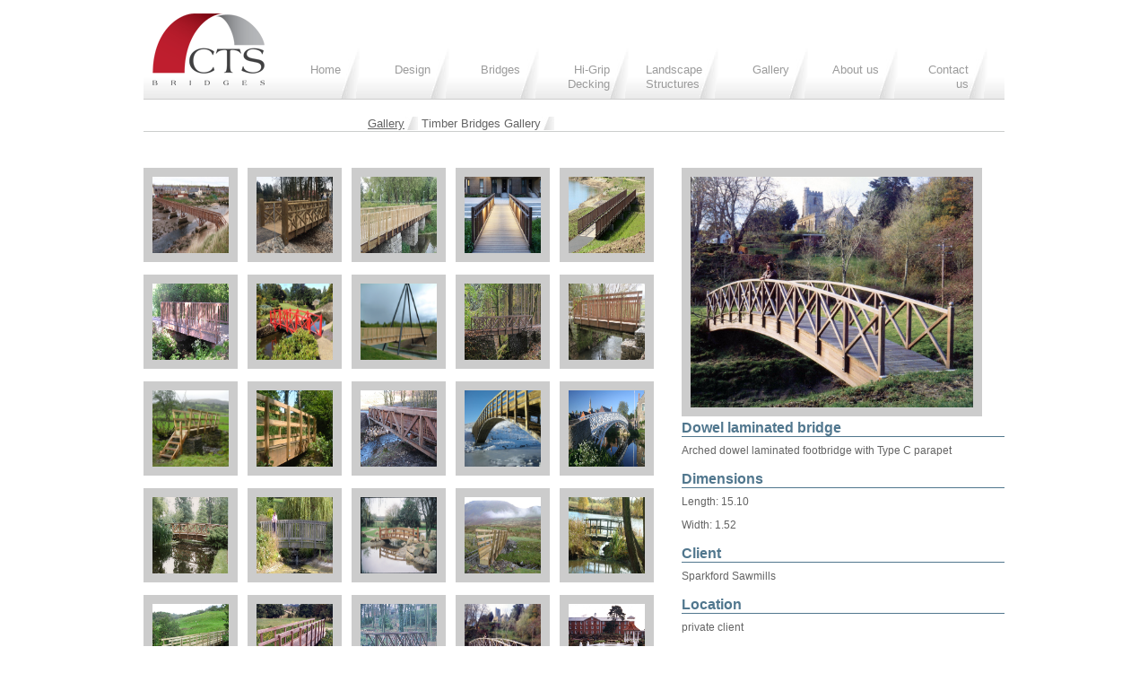

--- FILE ---
content_type: text/html; charset=UTF-8
request_url: https://ctsbridges.co.uk/gallery/timber-bridges-gallery/dowel-laminated-bridge/
body_size: 3829
content:

    
<!DOCTYPE html PUBLIC "-//W3C//DTD XHTML 1.0 Strict//EN"
"http://www.w3.org/TR/xhtml1/DTD/xhtml1-strict.dtd">
<html xmlns="http://www.w3.org/1999/xhtml">
<head>
	 
    
    
	<!-- Meta Tags -->
	<meta http-equiv="content-type" content="application/xhtml+xml; charset=utf-8" />
	<meta http-equiv="cache-control" content="no-cache" />
  	<meta http-equiv="expires" content="3600" />
  	<meta name="revisit-after" content="2 days" />
    <meta name="robots" content="index,follow" />
    <meta name="title"       content="View a range of information & images of Timber Bridges manufactured and installed by CTS Bridges of Huddersfield" />
	<meta name="description" content="Photographs showing examples of timber bridges in hardwood or softwood designed, manufactured and installed by CTS Bridges of Huddersfield" />
	<meta name="keywords"    content="footbridges, bridge design, cycleways, wooden bridges, timber bridges, wood bridges, pedestrian bridges, bridge experts, bridge installation, railway bridges, cts, bridge, truss, steel bridges, steel and timber bridges, arch bridges, arched bridges, garden bridges, bridge designers, boardwalks, landscape structures, decking, non slip decking, anti slip decking, bridge" />
	<meta name="author"      content="" />

	<!-- Favicon -->
	<link rel="shortcut icon" href="" />

	<base href="https://ctsbridges.co.uk/"></base>

	<!-- CSS -->
	<link rel="stylesheet" href="./stylesheets/basic.css" media="all" type="text/css" />
	<link rel="stylesheet" href="./stylesheets/screen.css" media="all" type="text/css" />
	<link rel="stylesheet" href="./stylesheets/print.css" media="print" type="text/css" />	
	<link rel="stylesheet" href="./stylesheets/pngfix.css.php" media="all" type="text/css" />

		
	
		<script type="text/javascript" src="./javascripts/prototype.js"></script>
	<script type="text/javascript" src="./javascripts/scriptaculous.js?load=effects,builder"></script>
	<script type="text/javascript" src="./javascripts/jquery-1.7.2.min.js"></script>
	<script type="text/javascript" src="./javascripts/jquery.cycle.all.js"></script>
    <script>jQuery.noConflict();</script>
	<script type="text/javascript" src="./javascripts/lightbox.js"></script>
				

	<link rel="stylesheet" href="./stylesheets/lightbox.css" type="text/css" media="screen" />	
<title>CTS Bridges | Details, information & images of Timber Bridges</title>

	
	<script type="text/javascript" src="./javascripts/google-analytics.js"></script>	
  <script async src="https://www.googletagmanager.com/gtag/js?id=AW-1069318929"></script>
	<script type="text/javascript" src="./javascripts/google-conversions.js"></script>	
</head>

<body >
<div id="container">

	<div id="header">				

		<div id="logo"><a href="./"><img src="images/cts-logo-fullcolour-125-80.gif" width="125" height="80" alt="CTS Bridges - Web Page Logo"  title="CTS Bridges | Bridges, Footbridges, Hi-Grip Decking, Landscape Structures"/></a></div>

		<div id="menu">		
			
<ul>
	<li class="first"><a href="./"><span></span>Home</a></li>
	

	<li class=""><a href="./design/"><span></span>Design</a>
			</li>


	<li class=""><a href="./bridges/"><span></span>Bridges</a>
				<ul>
							<li class="first"><a href="./bridges/">All about bridges</a></li>
							<li ><a href="././bridges/frp-bridges-fibre-reinforced-plastic/">Fibre Reinforced Plastic Bridges</a></li>
							<li ><a href="./bridges/cycle-bridges-bridle-bridges/">Cycle Bridges and Bridle Bridges</a></li>
							<li ><a href="./bridges/railway-footbridges-ramps-steps/">Railway footbridges, ramps and steps</a></li>
							<li ><a href="./bridges/steel-bridges/">Steel bridges</a></li>
							<li ><a href="./bridges/timber-bridges/">Timber bridges</a></li>
							<li ><a href="./bridges/steel-and-timber/">Steel and timber bridges</a></li>
							<li ><a href="./bridges/kit-bridges/">Kit bridges</a></li>
							<li ><a href="./guidance/">Further guidance</a></li>
					</ul>
		</li>


	<li class=""><a href="./decking/"><span></span>Hi-Grip Decking</a>
			</li>


	<li class=""><a href="./landscapes/"><span></span>Landscape Structures</a>
			</li>


	<li class=""><a href="./gallery/"><span></span>Gallery</a>
				<ul>
							<li class="first"><a href="./gallery/steel-gallery/">Steel Bridges</a></li>
							<li ><a href="././gallery/timber-bridges-gallery/">Timber Bridges Gallery</a></li>
							<li ><a href="././gallery/steel-timber-bridges/">Steel and Timber bridges</a></li>
							<li ><a href="././gallery/landscape-structures/">Landscape structures</a></li>
					</ul>
		</li>


	<li class=""><a href="./about/"><span></span>About us</a>
				<ul>
							<li class="first"><a href="./about/our-approach/">Our Approach</a></li>
							<li ><a href="./about/one-stop-shop/">One Stop Shop</a></li>
							<li ><a href="./about/commitment-to-quality/">Commitment to Quality</a></li>
							<li ><a href="./about/sustainability/">Sustainability</a></li>
							<li ><a href="./news/">Latest News</a></li>
							<li ><a href="./cts-terms-conditions/">CTS Terms and Conditions</a></li>
					</ul>
		</li>


	<li class=""><a href="./contact/"><span></span>Contact us</a>
				<ul>
							<li class="first"><a href="./contact/">Contact us</a></li>
							<li ><a href="./brochure/">Brochure request</a></li>
							<li ><a href="./decking/quote/">Decking quote request</a></li>
							<li ><a href="./bridges/quote/">Bridge quote request</a></li>
					</ul>
		</li>

</ul>		</div>
		
		<script type="text/javascript" src="./javascripts/menu.js"></script>
		
	</div>
	
			
	<div id="breadcrumb">
		
	<ul>
		<li><a href="./gallery/">Gallery</a></li>
		<li>Timber Bridges Gallery</li>
	</ul>

	</div>
	
	
	
	<div id="content">
					<div id="left">
	
	<div id="gallery">
		
						<div class="image ">
					<a href="./gallery/timber-bridges-gallery/bespoke-hardwood-timber-footbridge-ref-4072/" title="52m multi span FSC Ekki bridge ">
						<img src="https://ctsbridges.co.uk/upload_files/4072 Aberdeen Council 52m Ladies Bridge 001.jpg/width/85/height/85" alt="Bespoke Hardwood timber Footbridge - Ref 4072"   class="thick" />
					</a>
				</div>
						<div class="image ">
					<a href="./gallery/timber-bridges-gallery/rustic-bridge-ref-4200/" title="Ornamental rustic footbridge - Ref 4200">
						<img src="https://ctsbridges.co.uk/upload_files/4200 Heritage Building 6.3 x 2 sw rustic bridge, Lightwoods Park 002.JPG/width/85/height/85" alt="Rustic Bridge - Ref 4200"   class="thick" />
					</a>
				</div>
						<div class="image ">
					<a href="./gallery/timber-bridges-gallery/4span-softwood-bridge/" title="4 span Softwood Bridge - Ref 4144">
						<img src="https://ctsbridges.co.uk/upload_files/4144 Berkeley Homes - 28m x 3.7 FSC sw 4 span bridge Kidbrooke 001a.jpg/width/85/height/85" alt="4-span Softwood Bridge"   class="thick" />
					</a>
				</div>
						<div class="image ">
					<a href="./gallery/timber-bridges-gallery/timber-bridge-with-lights-ref-4154/" title="Lighting on Timber Bridge - Ref 4154">
						<img src="https://ctsbridges.co.uk/upload_files/4154 Willmott Dixon - 6.6m x 1.8m hw bridge, Aberfeldy 005a.jpeg/width/85/height/85" alt="Timber Bridge with Lights - Ref 4154"   class="thick" />
					</a>
				</div>
						<div class="image last">
					<a href="./gallery/timber-bridges-gallery/4-span-hardwood-bridge-ref-3824/" title="4 span Hardwood Bridge - Ref 3824">
						<img src="https://ctsbridges.co.uk/upload_files/3824 3854 3991 Taylor Wimpey Newton Leys hw bridges 018.jpeg/width/85/height/85" alt="4 span Hardwood Bridge - Ref 3824"   class="thick" />
					</a>
				</div>
						<div class="image ">
					<a href="./gallery/timber-bridges-gallery/hardwood-cycle-bridge-ref-3096/" title="Off the Shelf Bridges">
						<img src="https://ctsbridges.co.uk/upload_files/Off The Shelf Bridges_3096 Darlington Counci 002.JPG/width/85/height/85" alt="Hardwood Cycle Bridge - Ref 3096"   class="thick" />
					</a>
				</div>
						<div class="image ">
					<a href="./gallery/timber-bridges-gallery/ornamental-garden-footbridge-ref-2765/" title="Ornamental Garden Footbridge">
						<img src="https://ctsbridges.co.uk/upload_files/2765 Mr Moore 6.87 x 1.2 ornamental bridge Isle of Man 006.jpg/width/85/height/85" alt="Ornamental Garden Footbridge - Ref 2765"   class="thick" />
					</a>
				</div>
						<div class="image ">
					<a href="./gallery/timber-bridges-gallery/leicester-dowel-laminated/" title="Dowel Laminated oak Footbridge">
						<img src="https://www.ctsbridges.co.uk/upload_files/2157 Leics Dowellam8.JPG/width/85/height/85" alt="Dowel laminated Bridge; Leicester"   class="thick" />
					</a>
				</div>
						<div class="image ">
					<a href="./gallery/timber-bridges-gallery/hardwood-bridge-with-type-c-parapet-ref-4335/" title="Hardwood Bridge">
						<img src="https://ctsbridges.co.uk/upload_files/4335 Hafod Trust -8.875 x 1.5 Type C ekki bridge, Ceredigion 001 c.jpg/width/85/height/85" alt="Hardwood bridge with Type C parapet - Ref 4335"   class="thick" />
					</a>
				</div>
						<div class="image last">
					<a href="./gallery/timber-bridges-gallery/low-maintenance-cycle-bridge-ref-4295/" title="Low Maintenance Cycle Bridge - Ref 4295">
						<img src="https://ctsbridges.co.uk/upload_files/4295 S Glos - 6.8 x 2m hw with FSC deck, Bristol 002.JPG/width/85/height/85" alt="Low Maintenance Cycle Bridge - Ref 4295"   class="thick" />
					</a>
				</div>
						<div class="image ">
					<a href="./gallery/timber-bridges-gallery/softwood-kit-bridge-with-steps-ref-3454/" title="Softwood kit bridge - Job 3454">
						<img src="https://ctsbridges.co.uk/upload_files/3454 YDNPA 5.8 x 625 sw kit with steps.jpg/width/85/height/85" alt="Softwood Kit Bridge with Steps - Ref 3454"   class="thick" />
					</a>
				</div>
						<div class="image ">
					<a href="./gallery/timber-bridges-gallery/sheffield-softwood-kit/" title="Softwood Kit Bridge, Sheffield">
						<img src="https://www.ctsbridges.co.uk/upload_files/2432 Sheffield sw kit.JPG/width/85/height/85" alt="Sheffield; Softwood Kit"   class="thick" />
					</a>
				</div>
						<div class="image ">
					<a href="./gallery/timber-bridges-gallery/transport-scotland-timber-truss/" title="Timber Truss Bridge; Transport Scotland">
						<img src="https://www.ctsbridges.co.uk/upload_files/Transport Scotland;Timber Truss_installed_3035.jpg/width/85/height/85" alt="Transport Scotland; Timber Truss"   class="thick" />
					</a>
				</div>
						<div class="image ">
					<a href="./gallery/timber-bridges-gallery/stress-laminated-bridge-far-moor/" title="Stress Laminated Bridge">
						<img src="https://www.ctsbridges.co.uk/upload_files/3448 Houseman Falshaw Stress Lam Arch.JPG/width/85/height/85" alt="Stress Laminated Bridge, Far Moor"   class="thick" />
					</a>
				</div>
						<div class="image last">
					<a href="./gallery/timber-bridges-gallery/grade-ii-listed-bridge-godmanchester/" title="Grade II listed timber Bridge - Job 3340">
						<img src="https://www.ctsbridges.co.uk/upload_files/3340 Atkins Chinese Bridge Godmanchester 15a.jpg/width/85/height/85" alt="Grade II listed bridge, Godmanchester"   class="thick" />
					</a>
				</div>
						<div class="image ">
					<a href="./gallery/timber-bridges-gallery/dowel-laminated-wooden-bridge/" title="Dowel laminated hardwood bridge">
						<img src="https://www.ctsbridges.co.uk/upload_files/Dow-lam bridge, Bushey Park_533 BMSE.jpg/width/85/height/85" alt="Dowel Laminated Wooden Bridge"   class="thick" />
					</a>
				</div>
						<div class="image ">
					<a href="./gallery/timber-bridges-gallery/short-span-bridge/" title="Short Span Footbridge">
						<img src="https://www.ctsbridges.co.uk/upload_files/Hardwood bridge - Type A parapet_ Gavin Jones, Telegraph Hill pk, Lewisham2467 004.jpg/width/85/height/85" alt="Short span bridge with camber"   class="thick" />
					</a>
				</div>
						<div class="image ">
					<a href="./gallery/timber-bridges-gallery/ornamental-garden-bridge-york/" title="Ornamental glue-laminated garden bridge, York">
						<img src="https://www.ctsbridges.co.uk/upload_files/Glulaminated arched bridge_Trevor Bridge, York_0385_17.jpg/width/85/height/85" alt="Ornamental Garden Bridge, York"   class="thick" />
					</a>
				</div>
						<div class="image ">
					<a href="./gallery/timber-bridges-gallery/yorkshire-dales-kit-bridge/" title="Yorkshire Dales; Softwood kit bridge">
						<img src="https://www.ctsbridges.co.uk/upload_files/2990 YDNPA kit.JPG/width/85/height/85" alt="Yorkshire Dales; Kit Bridge"   class="thick" />
					</a>
				</div>
						<div class="image last">
					<a href="./gallery/timber-bridges-gallery/monet-style-bridge/" title="Monet style footbridge">
						<img src="https://www.ctsbridges.co.uk/upload_files/Monet Style Bridge_Burscough7_2152.JPG/width/85/height/85" alt="Monet Style bridge"   class="thick" />
					</a>
				</div>
						<div class="image ">
					<a href="./gallery/timber-bridges-gallery/scottish-orienteering-two-span-kit-bridge/" title="Scottish Orienteering two span kit bridges - Job 3606">
						<img src="https://www.ctsbridges.co.uk/upload_files/3606 Scottish Orienteering 9.2, 5.8 sw kits Nr Oban 002.jpg/width/85/height/85" alt="Scottish Orienteering two span kit bridge"   class="thick" />
					</a>
				</div>
						<div class="image ">
					<a href="./gallery/timber-bridges-gallery/timber-bridge/" title="Timber foot bridge">
						<img src="https://www.ctsbridges.co.uk/upload_files/Hardwood kit bridge 1311 Morrison, .jpg/width/85/height/85" alt="Timber bridge"   class="thick" />
					</a>
				</div>
						<div class="image ">
					<a href="./gallery/timber-bridges-gallery/academy-harrogate/" title="Timber Bridge; Hardwood Short Span Bridge">
						<img src="https://www.ctsbridges.co.uk/upload_files/Hardwood Bridge - Type C Parapet_The Academy, Harrogate_Shepherd Const.jpg/width/85/height/85" alt="The Academy, Harrogate"   class="thick" />
					</a>
				</div>
						<div class="image ">
					<a href="./gallery/timber-bridges-gallery/dowel-laminated-bridge/" title="Hardwood dowel laminated footbridge">
						<img src="https://www.ctsbridges.co.uk/upload_files/Sparkford Dow-lam-email size2.jpg/width/85/height/85" alt="Dowel laminated bridge"   class="thick" />
					</a>
				</div>
						<div class="image last">
					<a href="./gallery/timber-bridges-gallery/alton-towers-ornamental-bridge/" title="Ornamental bridge at Alton Towers ">
						<img src="https://www.ctsbridges.co.uk/upload_files/Alton Towers Hotel bridge_930.jpg/width/85/height/85" alt="Alton Towers Ornamental bridge"   class="thick" />
					</a>
				</div>
						<div class="image ">
					<a href="./gallery/timber-bridges-gallery/ornamental-garden-brdige-east-sussex/" title="Ornamental Footbridge with solid Beam ">
						<img src="https://www.ctsbridges.co.uk/upload_files/Solid beam ornamental bridge_East Sussex_2711 Mr Adams - Niaid.jpg/width/85/height/85" alt="Ornamental Garden Bridge; East Sussex"   class="thick" />
					</a>
				</div>
						<div class="image ">
					<a href="./gallery/timber-bridges-gallery/oak-footbridge/" title="3374 FSC Oak Bridge">
						<img src="https://www.ctsbridges.co.uk/upload_files/3374 Leics CC 4.73 x 1.45 FSC oak Type A Packington 007.JPG/width/85/height/85" alt="Oak Footbridge"   class="thick" />
					</a>
				</div>
						<div class="image ">
					<a href="./gallery/timber-bridges-gallery/rampsholme-two-span-splayed-kit-bridge/" title="Two span kit bridge, Rampsholme">
						<img src="https://www.ctsbridges.co.uk/upload_files/Two span Splayed Bridge_1200 Rampsholme.jpg/width/85/height/85" alt="Rampsholme; Two Span splayed kit bridge"   class="thick" />
					</a>
				</div>
						<div class="image ">
					<a href="./gallery/timber-bridges-gallery/darlington-cycle-bridge/" title="Short Span Footbridge">
						<img src="https://www.ctsbridges.co.uk/upload_files/Softwood Cycle Bridge - Type A parapet_Darlington Council_3081 004.JPG/width/85/height/85" alt="Darlington cycle bridge"   class="thick" />
					</a>
				</div>
						<div class="image last">
					<a href="./gallery/timber-bridges-gallery/softwood-kit-bridge/" title="FSC Softwood Bridge">
						<img src="https://www.ctsbridges.co.uk/upload_files/3416 Scottish Woodlands 10 x 1.5 FSC Sw Carnustie 002.jpg/width/85/height/85" alt="Softwood kit bridge"   class="thick" />
					</a>
				</div>
				
			
	</div>

</div>

<div id="right">

			<a href="https://www.ctsbridges.co.uk/upload_files/Sparkford Dow-lam-email size2.jpg/width/570" rel="lightbox" title="Hardwood dowel laminated footbridge" data-long="Hardwood dowel laminated bridge Client: Sparkford Sawmills ">
			<img src="https://www.ctsbridges.co.uk/upload_files/Sparkford Dow-lam-email size2.jpg/width/315" alt="Dowel laminated bridge" class="thick" />
		</a>

		<h2>Dowel laminated bridge</h2>
		<div class="info">
		<p>Arched dowel laminated footbridge with Type C parapet</p>
		</div>
	
		<h2>Dimensions</h2>
		<div class="info">
		<p>Length: 15.10</p>
<p>Width: 1.52</p>
		</div>
	
		<h2>Client</h2>
		<div class="info">
		<p>Sparkford Sawmills</p>
		</div>
	
		<h2>Location</h2>
		<div class="info">
		<p>private client</p>
		</div>
	
</div>


			</div>
	
	<div id="footer">
		
		<div id="copyright">
			&copy; Copyright 2017 Concrete and Timber Services Ltd
						
		</div>
		
    <div style="float: right"><img src="images/footer/logos/logos.jpg" height="54px" alt="Accreditations" /></div>
	</div>	
	
	
</div>
</body>
</html>

--- FILE ---
content_type: text/html; charset=UTF-8
request_url: https://ctsbridges.co.uk/stylesheets/pngfix.css.php
body_size: 91
content:


* html #menu li a:hover span {
	filter:progid:DXImageTransform.Microsoft.AlphaImageLoader(src='http://ctsbridges.co.uk//images/menu/li-on-corner.png', sizingMethod='crop');
	background: transparent;
}


--- FILE ---
content_type: text/css
request_url: https://ctsbridges.co.uk/stylesheets/basic.css
body_size: 460
content:
* {
    margin:0;
    padding:0;
}

body {
	font-size: 100%;
	font-family: Arial;
	color: #646464;
}

p {
	font-size: 12px;
}

h2 {
	font-size: 1em;
}

a:link, a:active, a:visited {
	color: #646464;	
}

a:hover, a:focus {
	color: #000000;	
}

.thick {
	border: 10px solid #CCCCCC;
}

.deck-image {
width:280px;
float:left;
}

.image-box-l {
width:110px;
float:left;
margin-top:15px;
font-size:12px;
text-align:center;

}

.image-box-r {
width:110px;
float:right;
margin-top:15px;
font-size:12px;
text-align:center;

}

#container .last {
	margin: 0;
}

.left {
	float: left;
	clear: both;
}

.right {
	float: right;
	clear: both;
}

/*------------------------------------------------------------------------------
- forms
------------------------------------------------------------------------------*/

.field {
	width: 100%;
	overflow: hidden;
	margin: 0.5em 0;
}

.field label {
	font-size: 0.8em;
	width: 100px;
	display: block;
	float: left;
}

.field input {
	width: 180px;	
}

.field textarea {
	width: 180px;	
}

.button input {
	width: auto;	
}

.select select {
	width: 185px;
}

.checkbox label {
	width: 270px;
	float: left;
	margin-left: 10px;
}

#container form .checkbox input {
	float: left;
	width: auto;
}

ul.errors {
	list-style: none;
	border-bottom: 2px solid red;
	padding-bottom: 0.5em;
	margin-bottom: 1em;
}

ul.errors li {
	padding-left: 20px;
	background: url(../images/form/icon-error.gif) no-repeat;
	font-weight: bold;
	font-size: 0.8em;
	color: #FF0000;
	margin: 0.3em 0;
}



--- FILE ---
content_type: text/css
request_url: https://ctsbridges.co.uk/stylesheets/screen.css
body_size: 2487
content:
/* blue - #51778E */

/*------------------------------------------------------------------------------
 - container
* ----------------------------------------------------------------------------*/
#container {
	width: 960px;
	margin: 0 auto;
}

/*------------------------------------------------------------------------------
 - header
* ----------------------------------------------------------------------------*/

#header {
	width: 100%;
	background: url(../images/menu/bg.jpg);
	height: 120px;
}

* html #header {

}

	#logo {
		width: 100px;
		height: 80px;
		margin: 15px 0 0 10px;
		float: left;
	}
	
	#logo img {
		border: 0;
	}

	#menu {
		width: 820px;
		line-height: 1em;
		z-index: 2;
		height: 60px;
		float: right;
		margin-top: 50px;
	}
	
		* html #menu {
			width: 810px;
		}

	#menu ul {
		float: right;
		overflow: visible;
		list-style-type: none;	
		margin: 0;
		float: right;
		text-align: right;
		list-style: none;	
		padding: 0 0 0 3px;
	}
	
	#menu li {
		position: relative;
		float: left;
		display: inline;
	}	

	#menu li.first {
			
	}

	#menu li.current {
		
	}	
	
	#menu li a {
		display: block;
		height: 40px;
		width: 60px;
		background: url(../images/menu/li-off.png) no-repeat top right;
		padding: 20px 40px 0 0;
		font-size: 0.8em;
		color: #FFFFFF;
	}	

	#menu li a:link, #menu li a:visited {
		color: #9B9B9B;
		text-decoration: none;
	}

	#menu li.current a,
	#menu li a:hover, #menu li a:active {
		background: #6d9ebf url(../images/menu/li-on.jpg) no-repeat top right;
		color: #FFFFFF;
		text-decoration: none;
		z-index: 999;
	}

		*+html #menu li.current a,
		*+html #menu li a:hover, #menu li a:active {
			background-color: #6D9FC0;
		}
	
	#menu li a:hover span {
		position: absolute;
		top: 0px;
		left: -25px;
		display: block;
		width: 25px;
		height: 60px;
		z-index: 999;
		border: none;
		background: transparent url(../images/menu/li-on-corner.png) no-repeat;
	}	

	/*******************************************************************************
	* Sub Nav
	*******************************************************************************/

	#menu ul ul {
		padding: 0;
		position: absolute;
		left: -25px;
		top: 60px;
		width: 225px;
		border-top: none;
		text-align: left;
		z-index: 3;
		display:none;
	}

	#menu ul ul li {
		margin: 0;
		padding: 0;
		display: block;
		width: 225px;
		background: #6DA0BF;
		height: 30px;
	}
	
	#menu ul ul li.first {
		background: transparent url(../images/menu/sub_li_first.gif) no-repeat;
		border: none;
	}	

	#menu ul li ul li a {
		color: #FFFFFF;	
		margin: 0;
		padding: 6px 0 0 15px;
		height: 24px;
	}

	#menu ul ul li a {
		color: #FFFFFF;	
		display: block;
		width: 210px;
		border-top: 1px solid #FFF;
		text-decoration: none;
		font-weight: normal;
		background:none;
	}

	#menu ul ul li a:link, #menu ul ul li a:visited {
		text-decoration: none;
		background:none;
		color: #FFFFFF;		
	}

	#menu ul ul li a:hover, #menu ul ul li a:focus {
		text-decoration: none;
		background: #24353F;
		color: #FFFFFF;
	}

/*------------------------------------------------------------------------------
 - breadcrumb
* ----------------------------------------------------------------------------*/

#breadcrumb {
	width: 100%;
	overflow: hidden;
	clear: both;
	border-bottom: 1px solid #CCCECD;
	margin-bottom: 0.5em;
}

	#breadcrumb ul {
		margin: 0.5em 0 0 250px;
	}

	#breadcrumb ul li {
		display: inline;
		background: url(../images/breadcrumb/bg.gif) no-repeat bottom right;
		padding-right: 15px;
		font-size: 0.8em;		
	}
	
	#breadcrumb ul li a {	
	}
		
/*------------------------------------------------------------------------------
 - content
* ----------------------------------------------------------------------------*/

#content {
	width: 100%;
	overflow: hidden;
	margin: 1.5em 0 1.5em 0;
}
		
#content #left {
	width: 580px;
	margin: 1em 20px 0 0;
	float: left;
	display: inline;
}

	#content #left h2 {
		color: #51778E;
		border-bottom: 1px solid #51778E; 
		margin-bottom: 0.5em;
	}

#content #right {
	width: 360px;
	float: left;
	display: inline;
	margin: 1em 0 0 0;
}
	
	#content #right h2 {
		color: #51778E;
		border-bottom: 1px solid #51778E; 
		margin-bottom: 0.5em;
	}
	
		#content #right .info {
			margin: 0em 0 1em 0;
			overflow: hidden;
		}
		
		#content #right p {		
			padding: 1em 0 0 0;
		}

        #content #right p:first-child {
            padding: 0;
        }
		
/* homepage specific */

.homepage #content, .all-about-bridges #content {
	margin-top: 0.5em;
}

.homepage #content #left, .all-about-bridges #content #left {
	width: 470px;
}

.homepage #content #right, .all-about-bridges #content #right {
	width: 470px;
}		
	
/* main list */

	#content #main-list ul li, #front-page ul li {
		list-style: none;
		border-left: 10px solid #AFC0CA;
		margin: 10px 0;
		padding: 0 0 0 10px;
		position: relative;
		height: 30px;
		font-size: 1.3em;
	}

	#content #main-list ul li.item_1,
	#content #main-list ul li.item_5 {
		border-left: 10px solid #AFC0CA;
	}

	#content #main-list ul li.item_2,
	#content #main-list ul li.item_6,
    #front-page ul li.second {
		border-color: #6D9FC0;
	}	
	
	#content #main-list ul li.item_3,
	#content #main-list ul li.item_7,
    #front-page ul li.third {
		border-color: #50748C;
	}	
	
	#content #main-list ul li.item_4,
	#content #main-list ul li.item_8,
    #front-page ul li.fourth {
		border-color: #24353F;
	}		
	
	#content #main-list ul li a {
		text-decoration: none;
		cursor: pointer;
	}
	
	#content #main-list ul li a span,
	#front-page ul li a span {
		position: absolute;
		left: 55px;
	}	
	
	#content #main-list ul li img, #content #front-page ul li img {
		border: 0;
	}

a.pdf-link {
	background: url(../images/button.gif) no-repeat;
	display: block;
	width: 116px;
	height: 30px;
	float: left;
	color: #FFFFFF;
	font-size: 0.9em;
	padding: 6px 6px 6px 7px;
	text-decoration: none;
}

a.further-guidance {
	background: url(../images/button-long.gif) no-repeat;
	display: block;
	width: 116px;
	height: 30px;
	float: left;
	color: #FFFFFF;
	font-size: 0.9em;
	padding: 6px 6px 6px 7px;
	text-decoration: none;
}

#main-image {
	margin-bottom: 1em;
}

/*------------------------------------------------------------------------------
 - gallery
* ----------------------------------------------------------------------------*/

#gallery {
	width: 570px;
	overflow: hidden;
	margin-bottom: 1em;
}

	#gallery .image {
		margin: 0 11px 10px 0;
		width: 105px;
		float: left;
	}
	
		#gallery .last {
			margin: 0;
		}

    #content #left #gallery .image a img {
        width: 85px;
        height: 85px;
    }

    #right a img.thick {
        width: 315px;
    }

#container #content #left img {
    width: 450px;
}

#main-image {
    width: 550px !important;
}

.homepage #container #content #left img {
    width: 450px;
}

#content #main-list ul li img, #content #front-page ul li img {
    border: 0;
    width: 40px;
}

.pdf img {
    margin-right: 1em;
    width: 97%;
}

/*------------------------------------------------------------------------------
 - contact
* ----------------------------------------------------------------------------*/

#contact {
	width: 100%;
	overflow: hidden;
	margin: 0 0 0 20px;
}

	#contact .first {
		margin: 0;
		width: 300px;
	}
	
	#contact .last {
		margin: 0;
		width: 310px;
	}

	.column {
		width: 300px;
		float: left;
		margin: 0 30px 0 0;
	}

		.column h2 {
			color: #51778E;
			border-bottom: 1px solid #51778E; 
			margin-bottom: 0.5em;
		}
		
		.column .address {
			width: 150px;
			float: left;
		}

#contact textarea {
	width: 180px;
	height: 70px;	
}

#contact input {
	width: 180px;
}

#contact .button input {
	width: auto;
}

/*------------------------------------------------------------------------------
 - quotes
* ----------------------------------------------------------------------------*/		

#quotes {
	width: 100%;
	overflow: hidden;
	margin: 0 0 0 20px;
}
	
	#contact .last {
		margin: 0;
		width: 310px;
	}

	#quotes .column {
		width: 300px;
		float: left;
		margin: 0 20px 0 0;
	}

		#quotes .column h2 {
			color: #51778E;
			border-bottom: 1px solid #51778E;
			margin-bottom: 0.5em;
		}
		
		#quotes .column p {
			width: 280px;
		}

.small select {
	width: 50px;
	float: right;
	margin-right: 15px;
}	

.small label {
	width: 230px;
}

.message {
	border: 2px solid green;
	background: #aed559;
	color: #000000;
	padding: 10px;
	margin-bottom: 1em;
}

.error_message {
	border: 2px solid #FF0000;
	background: #CCCCCC;
	color: #000000;
	padding: 10px;
	margin-bottom: 1em;
}

#quotes .double-column {
	width: 615px;
	float: left;
}

		#quotes .column p {
			margin: 1.5em 0;
		}

		#quotes .double-column h2 {
			color: #51778E;
			border-bottom: 1px solid #51778E;
			margin-bottom: 0.5em;
		}
		
		#quotes .double-column .column {
			margin: 0;
			overflow: hidden;
		}
		
		#quotes .double-column .second {
			margin: 0 0 0 15px;
            overflow: visible;
		}		
		
		#quotes .double-column .second .button {
			padding-left: 210px;
		}
		
		#quotes .double-column .second h2 {
			margin-bottom: 1.5em;
		}
		
#quotes table {
	border: 1px solid #CCCECD;
	border-right: 0;
	width: 300px;
}

#quotes table th {
	font-weight: normal;
}

#quotes table th.measurement {
	border-left: 1px solid #CCCECD;
	border-right: 1px solid #CCCECD;
	padding: 5px;
	
}

#quotes table td.box {
	padding: 0 15px;
	border-right: 1px solid #CCCECD;
}

	#quotes table td.box input {
			width: 29px;
	}


#quotes table td.title {
	color: #51778E;
	font-size: 0.8em;	
}

#quotes table th {
	font-size: 0.8em;
}

#quotes table .border-bottom {
	border-bottom: 1px solid #CCCECD;
}

#quotes table .border-right {
	border-right: 1px solid #CCCECD;
	padding: 0.3em 0;
}

#quotes .parapet-pdf-button {
	float: right;	
	margin-right: 0.7em;
}

#quotes .parapet-pdf-button .pdf-link {
	text-align: center;
	width: 105px;
}
		
/*------------------------------------------------------------------------------
 - news
* ----------------------------------------------------------------------------*/		

#news #left {
	width: 610px;
}

#news #right {
	width: 300px;
}

.news-item {
	width: 100%;
	overflow: hidden;
}

.news-item img {
	float: left;
}

.news-item .intro {
	float: left;
	width: 320px;
	margin-left: 15px;
}

.news-item .intro h3{
	color: #51778E;
	border-bottom: 1px solid #51778E; 
	margin-bottom: 0.5em;
}

/*------------------------------------------------------------------------------
 - further guidance
* ----------------------------------------------------------------------------*/

#full-width {
	width: 100%;
}

	#full-width h2 {
		color: #51778E;
		border-bottom: 1px solid #51778E; 
		margin-bottom: 0.5em;
	}
	
	.pdf {
		width: 100%;
		overflow: hidden;
		margin-top: 1em;
	}
	
	.pdf h3 {
		color: #51778E;
		margin-bottom: 0.5em;
	}	
	
	.pdf img {
		margin-right: 1em;
	}


/*------------------------------------------------------------------------------
 - footer
* ----------------------------------------------------------------------------*/

#footer {
	width: 100%;
	overflow: hidden;
	background: url(../images/footer/bg.gif) repeat-x;
	clear: both;
	padding: 30px 0 0 0;
	font-size: 0.8em;
}

#footer #copyright {
	float: left;
}

#footer img {
	border: 0;
}

#footer ul {
	float: right;
	list-style-type: none;
}

#footer ul li {
	display: inline;
}

#front-page ul {
    float: left;
    width: 190px;
}

#scrolling-container {
    float: right;
    width: 276px;
    position: relative;
}

#scrolling-prev {
    float: left;
    width: 25px;
    height: 223px;
    cursor: pointer;
    background: url(../images/prev.gif) no-repeat 0px 52px;
}

#scrolling-next {
    float: left;
    width: 25px;
    height: 223px;
    cursor: pointer;
    background: url(../images/next.gif) no-repeat 9px 53px;
}

#scrolling-news {
    float: left;
    width: 226px;
    height: 242px;
    /*background: #f5f6f7;*/
}

#scrolling-news a {
    text-decoration: none;
}

#content #scrolling-news h2 {
    padding: 0;
    margin: 0px 0px 10px 0px;
    border: 0;
}

#content #scrolling-news h3 {
    padding: 12px 0px 2px 0px;
    margin: 0px 0px 2px 0px;
    border-bottom: 1px solid #dddddd;
    font-size: 0.75em;
}

#scrolling-news img {
    display: block;
    margin: auto;
    border: 0;
}

.scrolling-img-container {
    background: #f5f6f7;
}

#scrolling-news .pdf-link {
    float: right;
    padding: 6px 0px 0px 7px;
    margin: 4px 0px 0px 0px;
    width: 109px;
}

#content #scrolling-news p {
    margin: 0;
    padding: 0;
}

#news_image img {
    display: block;
    margin: 0 auto 1.5em auto;
}

.news_links a {
    float: right;
}

.email1 {
    display: none;
}


--- FILE ---
content_type: text/javascript
request_url: https://ctsbridges.co.uk/javascripts/menu.js
body_size: 421
content:
var menu_open = {

	x: null,
	ul: null,

	init: function() {

		// the elements we're dealing with

		// Finds the main nav UL
		this.ul = $("menu").getElementsByTagName("ul")[0];
		Element.extend(this.ul);

		this.centerNav();

		// Lists all the LI's for the main nav
		var lis = this.ul.immediateDescendants();

		//Loop through the main LI's to find nested UL's. If any, hide them
		for(i=0; i < lis.length; i++) {

			var sub_uls = lis[i].getElementsByTagName("ul");

			if(sub_uls.length > 0) {
				Element.extend(sub_uls[0]);
				//sub_uls[0].hide();
			}

			// Show submenus on mouse over
			lis[i].onmouseover = function() {

				var sub_uls = this.getElementsByTagName("UL");

				if(sub_uls.length > 0)
				{
					Element.extend(sub_uls[0]);
					//sub_uls[0].show();
					sub_uls[0].style.display = "block";
				}

			}


			// Hide submenu's on mouse out
			lis[i].onmouseout = function() {

				var sub_uls = this.getElementsByTagName("ul");

				if(sub_uls.length>0)
				{
					Element.extend(sub_uls[0]);
					//sub_uls[0].hide();
					sub_uls[0].style.display = "none";
				}

			}
		}

	},

	centerNav: function() {

		var leftPos = (this.ul.parentNode.getWidth() - this.ul.getWidth()) / 2;

		this.ul.setStyle({
			left: leftPos + "px"
		});

	}


}

menu_open.init();


--- FILE ---
content_type: text/javascript
request_url: https://ctsbridges.co.uk/javascripts/google-analytics.js
body_size: 329
content:
(function(i,s,o,g,r,a,m){i['GoogleAnalyticsObject']=r;i[r]=i[r]||function(){
(i[r].q=i[r].q||[]).push(arguments)},i[r].l=1*new Date();a=s.createElement(o),
m=s.getElementsByTagName(o)[0];a.async=1;a.src=g;m.parentNode.insertBefore(a,m)
})(window,document,'script','https://www.google-analytics.com/analytics.js','ga');

ga('create', 'UA-10726135-1', 'auto');
ga('send', 'pageview');

Array.prototype.reduce = function(callback, initialVal) {
        var accumulator = (initialVal === undefined) ? undefined : initialVal;
        for (var i = 0; i < this.length; i++) {
                    if (accumulator !== undefined)
                            accumulator = callback.call(undefined, accumulator, this[i], i, this);
                    else
                            accumulator = this[i];
                }
        return accumulator;
};


--- FILE ---
content_type: text/javascript
request_url: https://ctsbridges.co.uk/javascripts/google-conversions.js
body_size: 4
content:
window.dataLayer = window.dataLayer || []; function gtag(){dataLayer.push(arguments);} gtag('js', new Date()); gtag('config', 'AW-1069318929');
